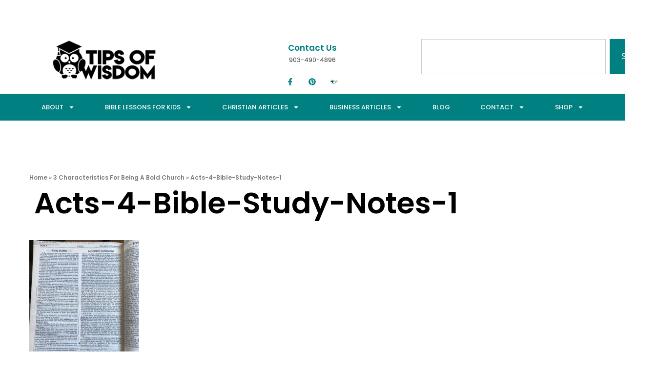

--- FILE ---
content_type: text/css
request_url: https://tipsofwisdom.com/wp-content/uploads/elementor/css/post-10731.css?ver=1755256537
body_size: 1043
content:
.elementor-10731 .elementor-element.elementor-element-ec95c26{--spacer-size:50px;}.elementor-widget-theme-site-logo .widget-image-caption{color:var( --e-global-color-text );font-family:var( --e-global-typography-text-font-family ), Sans-serif;font-size:var( --e-global-typography-text-font-size );font-weight:var( --e-global-typography-text-font-weight );text-transform:var( --e-global-typography-text-text-transform );font-style:var( --e-global-typography-text-font-style );text-decoration:var( --e-global-typography-text-text-decoration );line-height:var( --e-global-typography-text-line-height );letter-spacing:var( --e-global-typography-text-letter-spacing );}.elementor-10731 .elementor-element.elementor-element-7e8e725 img{width:218px;}.elementor-widget-icon-box.elementor-view-stacked .elementor-icon{background-color:var( --e-global-color-primary );}.elementor-widget-icon-box.elementor-view-framed .elementor-icon, .elementor-widget-icon-box.elementor-view-default .elementor-icon{fill:var( --e-global-color-primary );color:var( --e-global-color-primary );border-color:var( --e-global-color-primary );}.elementor-widget-icon-box .elementor-icon-box-title, .elementor-widget-icon-box .elementor-icon-box-title a{font-family:var( --e-global-typography-primary-font-family ), Sans-serif;font-size:var( --e-global-typography-primary-font-size );font-weight:var( --e-global-typography-primary-font-weight );text-transform:var( --e-global-typography-primary-text-transform );font-style:var( --e-global-typography-primary-font-style );text-decoration:var( --e-global-typography-primary-text-decoration );line-height:var( --e-global-typography-primary-line-height );letter-spacing:var( --e-global-typography-primary-letter-spacing );word-spacing:var( --e-global-typography-primary-word-spacing );}.elementor-widget-icon-box .elementor-icon-box-title{color:var( --e-global-color-primary );}.elementor-widget-icon-box:has(:hover) .elementor-icon-box-title,
					 .elementor-widget-icon-box:has(:focus) .elementor-icon-box-title{color:var( --e-global-color-primary );}.elementor-widget-icon-box .elementor-icon-box-description{font-family:var( --e-global-typography-text-font-family ), Sans-serif;font-size:var( --e-global-typography-text-font-size );font-weight:var( --e-global-typography-text-font-weight );text-transform:var( --e-global-typography-text-text-transform );font-style:var( --e-global-typography-text-font-style );text-decoration:var( --e-global-typography-text-text-decoration );line-height:var( --e-global-typography-text-line-height );letter-spacing:var( --e-global-typography-text-letter-spacing );color:var( --e-global-color-text );}.elementor-10731 .elementor-element.elementor-element-6b90f9d .elementor-icon-box-wrapper{text-align:center;}.elementor-10731 .elementor-element.elementor-element-6b90f9d .elementor-icon-box-title{margin-block-end:5px;color:var( --e-global-color-accent );}.elementor-10731 .elementor-element.elementor-element-6b90f9d .elementor-icon-box-title, .elementor-10731 .elementor-element.elementor-element-6b90f9d .elementor-icon-box-title a{font-size:17px;}.elementor-10731 .elementor-element.elementor-element-6b90f9d .elementor-icon-box-description{font-size:13px;font-weight:400;}.elementor-10731 .elementor-element.elementor-element-3f15e3c8{--grid-template-columns:repeat(0, auto);--icon-size:15px;--grid-column-gap:11px;--grid-row-gap:0px;}.elementor-10731 .elementor-element.elementor-element-3f15e3c8 .elementor-widget-container{text-align:center;}.elementor-10731 .elementor-element.elementor-element-3f15e3c8 > .elementor-widget-container{padding:20px 0px 0px 0px;}.elementor-10731 .elementor-element.elementor-element-3f15e3c8 .elementor-social-icon{background-color:var( --e-global-color-d6cea4e );}.elementor-10731 .elementor-element.elementor-element-3f15e3c8 .elementor-social-icon i{color:var( --e-global-color-accent );}.elementor-10731 .elementor-element.elementor-element-3f15e3c8 .elementor-social-icon svg{fill:var( --e-global-color-accent );}.elementor-widget-search{--e-search-input-color:var( --e-global-color-text );}.elementor-widget-search.e-focus{--e-search-input-color:var( --e-global-color-text );}.elementor-widget-search .elementor-pagination{font-family:var( --e-global-typography-primary-font-family ), Sans-serif;font-size:var( --e-global-typography-primary-font-size );font-weight:var( --e-global-typography-primary-font-weight );text-transform:var( --e-global-typography-primary-text-transform );font-style:var( --e-global-typography-primary-font-style );text-decoration:var( --e-global-typography-primary-text-decoration );line-height:var( --e-global-typography-primary-line-height );letter-spacing:var( --e-global-typography-primary-letter-spacing );word-spacing:var( --e-global-typography-primary-word-spacing );}.elementor-10731 .elementor-element.elementor-element-3960cc6 .e-search-submit{background-color:var( --e-global-color-accent );}.elementor-10731 .elementor-element.elementor-element-9252187:not(.elementor-motion-effects-element-type-background), .elementor-10731 .elementor-element.elementor-element-9252187 > .elementor-motion-effects-container > .elementor-motion-effects-layer{background-color:var( --e-global-color-accent );}.elementor-10731 .elementor-element.elementor-element-9252187{transition:background 0.3s, border 0.3s, border-radius 0.3s, box-shadow 0.3s;}.elementor-10731 .elementor-element.elementor-element-9252187 > .elementor-background-overlay{transition:background 0.3s, border-radius 0.3s, opacity 0.3s;}.elementor-widget-nav-menu .elementor-nav-menu .elementor-item{font-family:var( --e-global-typography-primary-font-family ), Sans-serif;font-size:var( --e-global-typography-primary-font-size );font-weight:var( --e-global-typography-primary-font-weight );text-transform:var( --e-global-typography-primary-text-transform );font-style:var( --e-global-typography-primary-font-style );text-decoration:var( --e-global-typography-primary-text-decoration );line-height:var( --e-global-typography-primary-line-height );letter-spacing:var( --e-global-typography-primary-letter-spacing );word-spacing:var( --e-global-typography-primary-word-spacing );}.elementor-widget-nav-menu .elementor-nav-menu--main .elementor-item{color:var( --e-global-color-text );fill:var( --e-global-color-text );}.elementor-widget-nav-menu .elementor-nav-menu--main .elementor-item:hover,
					.elementor-widget-nav-menu .elementor-nav-menu--main .elementor-item.elementor-item-active,
					.elementor-widget-nav-menu .elementor-nav-menu--main .elementor-item.highlighted,
					.elementor-widget-nav-menu .elementor-nav-menu--main .elementor-item:focus{color:var( --e-global-color-accent );fill:var( --e-global-color-accent );}.elementor-widget-nav-menu .elementor-nav-menu--main:not(.e--pointer-framed) .elementor-item:before,
					.elementor-widget-nav-menu .elementor-nav-menu--main:not(.e--pointer-framed) .elementor-item:after{background-color:var( --e-global-color-accent );}.elementor-widget-nav-menu .e--pointer-framed .elementor-item:before,
					.elementor-widget-nav-menu .e--pointer-framed .elementor-item:after{border-color:var( --e-global-color-accent );}.elementor-widget-nav-menu{--e-nav-menu-divider-color:var( --e-global-color-text );}.elementor-widget-nav-menu .elementor-nav-menu--dropdown .elementor-item, .elementor-widget-nav-menu .elementor-nav-menu--dropdown  .elementor-sub-item{font-family:var( --e-global-typography-accent-font-family ), Sans-serif;font-size:var( --e-global-typography-accent-font-size );font-weight:var( --e-global-typography-accent-font-weight );text-transform:var( --e-global-typography-accent-text-transform );font-style:var( --e-global-typography-accent-font-style );text-decoration:var( --e-global-typography-accent-text-decoration );letter-spacing:var( --e-global-typography-accent-letter-spacing );}.elementor-10731 .elementor-element.elementor-element-d847418 .elementor-menu-toggle{margin-right:auto;}.elementor-10731 .elementor-element.elementor-element-d847418 .elementor-nav-menu .elementor-item{font-size:13px;font-weight:500;text-transform:uppercase;}.elementor-10731 .elementor-element.elementor-element-d847418 .elementor-nav-menu--main .elementor-item{color:#ffffff;fill:#ffffff;padding-left:31px;padding-right:31px;padding-top:10px;padding-bottom:10px;}.elementor-10731 .elementor-element.elementor-element-d847418 .elementor-nav-menu--main .elementor-item:hover,
					.elementor-10731 .elementor-element.elementor-element-d847418 .elementor-nav-menu--main .elementor-item.elementor-item-active,
					.elementor-10731 .elementor-element.elementor-element-d847418 .elementor-nav-menu--main .elementor-item.highlighted,
					.elementor-10731 .elementor-element.elementor-element-d847418 .elementor-nav-menu--main .elementor-item:focus{color:#ffffff;}.elementor-10731 .elementor-element.elementor-element-d847418 .elementor-nav-menu--main:not(.e--pointer-framed) .elementor-item:before,
					.elementor-10731 .elementor-element.elementor-element-d847418 .elementor-nav-menu--main:not(.e--pointer-framed) .elementor-item:after{background-color:#079696;}.elementor-10731 .elementor-element.elementor-element-d847418 .e--pointer-framed .elementor-item:before,
					.elementor-10731 .elementor-element.elementor-element-d847418 .e--pointer-framed .elementor-item:after{border-color:#079696;}.elementor-10731 .elementor-element.elementor-element-d847418 .elementor-nav-menu--dropdown a, .elementor-10731 .elementor-element.elementor-element-d847418 .elementor-menu-toggle{color:var( --e-global-color-c696dce );fill:var( --e-global-color-c696dce );}.elementor-10731 .elementor-element.elementor-element-d847418 .elementor-nav-menu--dropdown{background-color:var( --e-global-color-accent );}.elementor-10731 .elementor-element.elementor-element-d847418 div.elementor-menu-toggle{color:#ffffff;}.elementor-10731 .elementor-element.elementor-element-d847418 div.elementor-menu-toggle svg{fill:#ffffff;}.elementor-theme-builder-content-area{height:400px;}.elementor-location-header:before, .elementor-location-footer:before{content:"";display:table;clear:both;}@media(max-width:1024px){.elementor-widget-theme-site-logo .widget-image-caption{font-size:var( --e-global-typography-text-font-size );line-height:var( --e-global-typography-text-line-height );letter-spacing:var( --e-global-typography-text-letter-spacing );}.elementor-widget-icon-box .elementor-icon-box-title, .elementor-widget-icon-box .elementor-icon-box-title a{font-size:var( --e-global-typography-primary-font-size );line-height:var( --e-global-typography-primary-line-height );letter-spacing:var( --e-global-typography-primary-letter-spacing );word-spacing:var( --e-global-typography-primary-word-spacing );}.elementor-widget-icon-box .elementor-icon-box-description{font-size:var( --e-global-typography-text-font-size );line-height:var( --e-global-typography-text-line-height );letter-spacing:var( --e-global-typography-text-letter-spacing );}.elementor-10731 .elementor-element.elementor-element-6b90f9d .elementor-icon-box-title, .elementor-10731 .elementor-element.elementor-element-6b90f9d .elementor-icon-box-title a{font-size:13px;}.elementor-10731 .elementor-element.elementor-element-6b90f9d .elementor-icon-box-description{font-size:10px;}.elementor-widget-search .elementor-pagination{font-size:var( --e-global-typography-primary-font-size );line-height:var( --e-global-typography-primary-line-height );letter-spacing:var( --e-global-typography-primary-letter-spacing );word-spacing:var( --e-global-typography-primary-word-spacing );}.elementor-widget-nav-menu .elementor-nav-menu .elementor-item{font-size:var( --e-global-typography-primary-font-size );line-height:var( --e-global-typography-primary-line-height );letter-spacing:var( --e-global-typography-primary-letter-spacing );word-spacing:var( --e-global-typography-primary-word-spacing );}.elementor-widget-nav-menu .elementor-nav-menu--dropdown .elementor-item, .elementor-widget-nav-menu .elementor-nav-menu--dropdown  .elementor-sub-item{font-size:var( --e-global-typography-accent-font-size );letter-spacing:var( --e-global-typography-accent-letter-spacing );}.elementor-10731 .elementor-element.elementor-element-d847418 .elementor-nav-menu--main > .elementor-nav-menu > li > .elementor-nav-menu--dropdown, .elementor-10731 .elementor-element.elementor-element-d847418 .elementor-nav-menu__container.elementor-nav-menu--dropdown{margin-top:13px !important;}}@media(max-width:767px){.elementor-widget-theme-site-logo .widget-image-caption{font-size:var( --e-global-typography-text-font-size );line-height:var( --e-global-typography-text-line-height );letter-spacing:var( --e-global-typography-text-letter-spacing );}.elementor-10731 .elementor-element.elementor-element-7e8e725{text-align:center;}.elementor-10731 .elementor-element.elementor-element-7e8e725 img{width:80px;}.elementor-widget-icon-box .elementor-icon-box-title, .elementor-widget-icon-box .elementor-icon-box-title a{font-size:var( --e-global-typography-primary-font-size );line-height:var( --e-global-typography-primary-line-height );letter-spacing:var( --e-global-typography-primary-letter-spacing );word-spacing:var( --e-global-typography-primary-word-spacing );}.elementor-widget-icon-box .elementor-icon-box-description{font-size:var( --e-global-typography-text-font-size );line-height:var( --e-global-typography-text-line-height );letter-spacing:var( --e-global-typography-text-letter-spacing );}.elementor-widget-search .elementor-pagination{font-size:var( --e-global-typography-primary-font-size );line-height:var( --e-global-typography-primary-line-height );letter-spacing:var( --e-global-typography-primary-letter-spacing );word-spacing:var( --e-global-typography-primary-word-spacing );}.elementor-widget-nav-menu .elementor-nav-menu .elementor-item{font-size:var( --e-global-typography-primary-font-size );line-height:var( --e-global-typography-primary-line-height );letter-spacing:var( --e-global-typography-primary-letter-spacing );word-spacing:var( --e-global-typography-primary-word-spacing );}.elementor-widget-nav-menu .elementor-nav-menu--dropdown .elementor-item, .elementor-widget-nav-menu .elementor-nav-menu--dropdown  .elementor-sub-item{font-size:var( --e-global-typography-accent-font-size );letter-spacing:var( --e-global-typography-accent-letter-spacing );}}

--- FILE ---
content_type: text/css
request_url: https://tipsofwisdom.com/wp-content/uploads/elementor/css/post-10757.css?ver=1755256537
body_size: 1317
content:
.elementor-10757 .elementor-element.elementor-element-510866a3 > .elementor-container > .elementor-column > .elementor-widget-wrap{align-content:center;align-items:center;}.elementor-10757 .elementor-element.elementor-element-510866a3:not(.elementor-motion-effects-element-type-background), .elementor-10757 .elementor-element.elementor-element-510866a3 > .elementor-motion-effects-container > .elementor-motion-effects-layer{background-color:var( --e-global-color-d6cea4e );}.elementor-10757 .elementor-element.elementor-element-510866a3{border-style:solid;border-width:10px 0px 0px 0px;border-color:var( --e-global-color-accent );transition:background 0.3s, border 0.3s, border-radius 0.3s, box-shadow 0.3s;padding:20px 0px 20px 0px;}.elementor-10757 .elementor-element.elementor-element-510866a3 > .elementor-background-overlay{transition:background 0.3s, border-radius 0.3s, opacity 0.3s;}.elementor-widget-theme-site-logo .widget-image-caption{color:var( --e-global-color-text );font-family:var( --e-global-typography-text-font-family ), Sans-serif;font-size:var( --e-global-typography-text-font-size );font-weight:var( --e-global-typography-text-font-weight );text-transform:var( --e-global-typography-text-text-transform );font-style:var( --e-global-typography-text-font-style );text-decoration:var( --e-global-typography-text-text-decoration );line-height:var( --e-global-typography-text-line-height );letter-spacing:var( --e-global-typography-text-letter-spacing );}.elementor-10757 .elementor-element.elementor-element-78f56bc2{text-align:left;}.elementor-10757 .elementor-element.elementor-element-78f56bc2 img{width:218px;}.elementor-widget-button .elementor-button{background-color:var( --e-global-color-accent );font-family:var( --e-global-typography-accent-font-family ), Sans-serif;font-size:var( --e-global-typography-accent-font-size );font-weight:var( --e-global-typography-accent-font-weight );text-transform:var( --e-global-typography-accent-text-transform );font-style:var( --e-global-typography-accent-font-style );text-decoration:var( --e-global-typography-accent-text-decoration );line-height:var( --e-global-typography-accent-line-height );letter-spacing:var( --e-global-typography-accent-letter-spacing );}.elementor-10757 .elementor-element.elementor-element-342a24d > .elementor-widget-container{padding:20px 0px 0px 0px;}.elementor-10757 .elementor-element.elementor-element-102d8a5b > .elementor-element-populated{padding:0px 0px 0px 030px;}.elementor-widget-heading .elementor-heading-title{font-family:var( --e-global-typography-primary-font-family ), Sans-serif;font-size:var( --e-global-typography-primary-font-size );font-weight:var( --e-global-typography-primary-font-weight );text-transform:var( --e-global-typography-primary-text-transform );font-style:var( --e-global-typography-primary-font-style );text-decoration:var( --e-global-typography-primary-text-decoration );line-height:var( --e-global-typography-primary-line-height );letter-spacing:var( --e-global-typography-primary-letter-spacing );word-spacing:var( --e-global-typography-primary-word-spacing );color:var( --e-global-color-primary );}.elementor-10757 .elementor-element.elementor-element-3a9b290d .elementor-heading-title{font-size:15px;font-weight:600;text-transform:uppercase;color:var( --e-global-color-accent );}.elementor-widget-icon-list .elementor-icon-list-item:not(:last-child):after{border-color:var( --e-global-color-text );}.elementor-widget-icon-list .elementor-icon-list-icon i{color:var( --e-global-color-primary );}.elementor-widget-icon-list .elementor-icon-list-icon svg{fill:var( --e-global-color-primary );}.elementor-widget-icon-list .elementor-icon-list-item > .elementor-icon-list-text, .elementor-widget-icon-list .elementor-icon-list-item > a{font-family:var( --e-global-typography-text-font-family ), Sans-serif;font-size:var( --e-global-typography-text-font-size );font-weight:var( --e-global-typography-text-font-weight );text-transform:var( --e-global-typography-text-text-transform );font-style:var( --e-global-typography-text-font-style );text-decoration:var( --e-global-typography-text-text-decoration );line-height:var( --e-global-typography-text-line-height );letter-spacing:var( --e-global-typography-text-letter-spacing );}.elementor-widget-icon-list .elementor-icon-list-text{color:var( --e-global-color-secondary );}.elementor-10757 .elementor-element.elementor-element-2f3c9c03 > .elementor-widget-container{padding:10px 0px 0px 0px;}.elementor-10757 .elementor-element.elementor-element-2f3c9c03 .elementor-icon-list-items:not(.elementor-inline-items) .elementor-icon-list-item:not(:last-child){padding-block-end:calc(5px/2);}.elementor-10757 .elementor-element.elementor-element-2f3c9c03 .elementor-icon-list-items:not(.elementor-inline-items) .elementor-icon-list-item:not(:first-child){margin-block-start:calc(5px/2);}.elementor-10757 .elementor-element.elementor-element-2f3c9c03 .elementor-icon-list-items.elementor-inline-items .elementor-icon-list-item{margin-inline:calc(5px/2);}.elementor-10757 .elementor-element.elementor-element-2f3c9c03 .elementor-icon-list-items.elementor-inline-items{margin-inline:calc(-5px/2);}.elementor-10757 .elementor-element.elementor-element-2f3c9c03 .elementor-icon-list-items.elementor-inline-items .elementor-icon-list-item:after{inset-inline-end:calc(-5px/2);}.elementor-10757 .elementor-element.elementor-element-2f3c9c03 .elementor-icon-list-icon i{transition:color 0.3s;}.elementor-10757 .elementor-element.elementor-element-2f3c9c03 .elementor-icon-list-icon svg{transition:fill 0.3s;}.elementor-10757 .elementor-element.elementor-element-2f3c9c03{--e-icon-list-icon-size:6px;--icon-vertical-offset:0px;}.elementor-10757 .elementor-element.elementor-element-2f3c9c03 .elementor-icon-list-icon{padding-inline-end:0px;}.elementor-10757 .elementor-element.elementor-element-2f3c9c03 .elementor-icon-list-item > .elementor-icon-list-text, .elementor-10757 .elementor-element.elementor-element-2f3c9c03 .elementor-icon-list-item > a{font-size:14px;font-weight:300;}.elementor-10757 .elementor-element.elementor-element-2f3c9c03 .elementor-icon-list-text{color:var( --e-global-color-text );transition:color 0.3s;}.elementor-10757 .elementor-element.elementor-element-9d2ef02 > .elementor-element-populated{padding:0px 0px 0px 030px;}.elementor-10757 .elementor-element.elementor-element-9eb0959 .elementor-heading-title{font-size:15px;font-weight:600;text-transform:uppercase;color:var( --e-global-color-accent );}.elementor-10757 .elementor-element.elementor-element-24b392e7 .elementor-icon-list-items:not(.elementor-inline-items) .elementor-icon-list-item:not(:last-child){padding-block-end:calc(5px/2);}.elementor-10757 .elementor-element.elementor-element-24b392e7 .elementor-icon-list-items:not(.elementor-inline-items) .elementor-icon-list-item:not(:first-child){margin-block-start:calc(5px/2);}.elementor-10757 .elementor-element.elementor-element-24b392e7 .elementor-icon-list-items.elementor-inline-items .elementor-icon-list-item{margin-inline:calc(5px/2);}.elementor-10757 .elementor-element.elementor-element-24b392e7 .elementor-icon-list-items.elementor-inline-items{margin-inline:calc(-5px/2);}.elementor-10757 .elementor-element.elementor-element-24b392e7 .elementor-icon-list-items.elementor-inline-items .elementor-icon-list-item:after{inset-inline-end:calc(-5px/2);}.elementor-10757 .elementor-element.elementor-element-24b392e7 .elementor-icon-list-icon i{transition:color 0.3s;}.elementor-10757 .elementor-element.elementor-element-24b392e7 .elementor-icon-list-icon svg{transition:fill 0.3s;}.elementor-10757 .elementor-element.elementor-element-24b392e7{--e-icon-list-icon-size:6px;--icon-vertical-offset:0px;}.elementor-10757 .elementor-element.elementor-element-24b392e7 .elementor-icon-list-icon{padding-inline-end:0px;}.elementor-10757 .elementor-element.elementor-element-24b392e7 .elementor-icon-list-item > .elementor-icon-list-text, .elementor-10757 .elementor-element.elementor-element-24b392e7 .elementor-icon-list-item > a{font-size:14px;font-weight:300;}.elementor-10757 .elementor-element.elementor-element-24b392e7 .elementor-icon-list-text{color:var( --e-global-color-text );transition:color 0.3s;}.elementor-10757 .elementor-element.elementor-element-2503fa9 > .elementor-element-populated{padding:0px 0px 0px 030px;}.elementor-10757 .elementor-element.elementor-element-090790a .elementor-heading-title{font-size:15px;font-weight:600;text-transform:uppercase;color:var( --e-global-color-accent );}.elementor-10757 .elementor-element.elementor-element-24225f90 > .elementor-widget-container{padding:10px 0px 0px 0px;}.elementor-10757 .elementor-element.elementor-element-24225f90 .elementor-icon-list-items:not(.elementor-inline-items) .elementor-icon-list-item:not(:last-child){padding-block-end:calc(5px/2);}.elementor-10757 .elementor-element.elementor-element-24225f90 .elementor-icon-list-items:not(.elementor-inline-items) .elementor-icon-list-item:not(:first-child){margin-block-start:calc(5px/2);}.elementor-10757 .elementor-element.elementor-element-24225f90 .elementor-icon-list-items.elementor-inline-items .elementor-icon-list-item{margin-inline:calc(5px/2);}.elementor-10757 .elementor-element.elementor-element-24225f90 .elementor-icon-list-items.elementor-inline-items{margin-inline:calc(-5px/2);}.elementor-10757 .elementor-element.elementor-element-24225f90 .elementor-icon-list-items.elementor-inline-items .elementor-icon-list-item:after{inset-inline-end:calc(-5px/2);}.elementor-10757 .elementor-element.elementor-element-24225f90 .elementor-icon-list-icon i{transition:color 0.3s;}.elementor-10757 .elementor-element.elementor-element-24225f90 .elementor-icon-list-icon svg{transition:fill 0.3s;}.elementor-10757 .elementor-element.elementor-element-24225f90{--e-icon-list-icon-size:6px;--icon-vertical-offset:0px;}.elementor-10757 .elementor-element.elementor-element-24225f90 .elementor-icon-list-icon{padding-inline-end:0px;}.elementor-10757 .elementor-element.elementor-element-24225f90 .elementor-icon-list-item > .elementor-icon-list-text, .elementor-10757 .elementor-element.elementor-element-24225f90 .elementor-icon-list-item > a{font-size:14px;font-weight:300;}.elementor-10757 .elementor-element.elementor-element-24225f90 .elementor-icon-list-text{color:var( --e-global-color-text );transition:color 0.3s;}.elementor-10757 .elementor-element.elementor-element-324abe21 > .elementor-element-populated{padding:0px 0px 0px 030px;}.elementor-10757 .elementor-element.elementor-element-f665c7e .elementor-heading-title{font-size:15px;font-weight:600;text-transform:uppercase;color:var( --e-global-color-accent );}.elementor-10757 .elementor-element.elementor-element-e6a4571 > .elementor-widget-container{padding:10px 0px 0px 0px;}.elementor-10757 .elementor-element.elementor-element-e6a4571 .elementor-icon-list-items:not(.elementor-inline-items) .elementor-icon-list-item:not(:last-child){padding-block-end:calc(5px/2);}.elementor-10757 .elementor-element.elementor-element-e6a4571 .elementor-icon-list-items:not(.elementor-inline-items) .elementor-icon-list-item:not(:first-child){margin-block-start:calc(5px/2);}.elementor-10757 .elementor-element.elementor-element-e6a4571 .elementor-icon-list-items.elementor-inline-items .elementor-icon-list-item{margin-inline:calc(5px/2);}.elementor-10757 .elementor-element.elementor-element-e6a4571 .elementor-icon-list-items.elementor-inline-items{margin-inline:calc(-5px/2);}.elementor-10757 .elementor-element.elementor-element-e6a4571 .elementor-icon-list-items.elementor-inline-items .elementor-icon-list-item:after{inset-inline-end:calc(-5px/2);}.elementor-10757 .elementor-element.elementor-element-e6a4571 .elementor-icon-list-icon i{transition:color 0.3s;}.elementor-10757 .elementor-element.elementor-element-e6a4571 .elementor-icon-list-icon svg{transition:fill 0.3s;}.elementor-10757 .elementor-element.elementor-element-e6a4571{--e-icon-list-icon-size:6px;--icon-vertical-offset:0px;}.elementor-10757 .elementor-element.elementor-element-e6a4571 .elementor-icon-list-icon{padding-inline-end:0px;}.elementor-10757 .elementor-element.elementor-element-e6a4571 .elementor-icon-list-item > .elementor-icon-list-text, .elementor-10757 .elementor-element.elementor-element-e6a4571 .elementor-icon-list-item > a{font-size:14px;font-weight:300;}.elementor-10757 .elementor-element.elementor-element-e6a4571 .elementor-icon-list-text{color:var( --e-global-color-text );transition:color 0.3s;}.elementor-10757 .elementor-element.elementor-element-384251e:not(.elementor-motion-effects-element-type-background), .elementor-10757 .elementor-element.elementor-element-384251e > .elementor-motion-effects-container > .elementor-motion-effects-layer{background-color:var( --e-global-color-accent );}.elementor-10757 .elementor-element.elementor-element-384251e{transition:background 0.3s, border 0.3s, border-radius 0.3s, box-shadow 0.3s;}.elementor-10757 .elementor-element.elementor-element-384251e > .elementor-background-overlay{transition:background 0.3s, border-radius 0.3s, opacity 0.3s;}.elementor-widget-text-editor{font-family:var( --e-global-typography-text-font-family ), Sans-serif;font-size:var( --e-global-typography-text-font-size );font-weight:var( --e-global-typography-text-font-weight );text-transform:var( --e-global-typography-text-text-transform );font-style:var( --e-global-typography-text-font-style );text-decoration:var( --e-global-typography-text-text-decoration );line-height:var( --e-global-typography-text-line-height );letter-spacing:var( --e-global-typography-text-letter-spacing );color:var( --e-global-color-text );}.elementor-widget-text-editor.elementor-drop-cap-view-stacked .elementor-drop-cap{background-color:var( --e-global-color-primary );}.elementor-widget-text-editor.elementor-drop-cap-view-framed .elementor-drop-cap, .elementor-widget-text-editor.elementor-drop-cap-view-default .elementor-drop-cap{color:var( --e-global-color-primary );border-color:var( --e-global-color-primary );}.elementor-10757 .elementor-element.elementor-element-4a89f25 > .elementor-widget-container{padding:30px 30px 30px 30px;}.elementor-10757 .elementor-element.elementor-element-4a89f25{font-family:"Poppins", Sans-serif;font-size:16px;font-weight:300;text-transform:none;font-style:normal;text-decoration:none;line-height:1.5em;letter-spacing:0px;color:var( --e-global-color-d6cea4e );}.elementor-10757 .elementor-element.elementor-element-87e36d7:not(.elementor-motion-effects-element-type-background), .elementor-10757 .elementor-element.elementor-element-87e36d7 > .elementor-motion-effects-container > .elementor-motion-effects-layer{background-color:var( --e-global-color-secondary );}.elementor-10757 .elementor-element.elementor-element-87e36d7{transition:background 0.3s, border 0.3s, border-radius 0.3s, box-shadow 0.3s;}.elementor-10757 .elementor-element.elementor-element-87e36d7 > .elementor-background-overlay{transition:background 0.3s, border-radius 0.3s, opacity 0.3s;}.elementor-10757 .elementor-element.elementor-element-bb12db8 > .elementor-widget-container{padding:30px 30px 30px 30px;}.elementor-10757 .elementor-element.elementor-element-bb12db8{font-family:"Poppins", Sans-serif;font-size:16px;font-weight:300;text-transform:none;font-style:normal;text-decoration:none;line-height:1.5em;letter-spacing:0px;color:var( --e-global-color-d6cea4e );}.elementor-theme-builder-content-area{height:400px;}.elementor-location-header:before, .elementor-location-footer:before{content:"";display:table;clear:both;}@media(max-width:1024px) and (min-width:768px){.elementor-10757 .elementor-element.elementor-element-28ce4b05{width:33%;}.elementor-10757 .elementor-element.elementor-element-102d8a5b{width:33%;}.elementor-10757 .elementor-element.elementor-element-9d2ef02{width:33%;}.elementor-10757 .elementor-element.elementor-element-2503fa9{width:33%;}.elementor-10757 .elementor-element.elementor-element-324abe21{width:33%;}}@media(max-width:1024px){.elementor-10757 .elementor-element.elementor-element-510866a3{padding:50px 20px 20px 20px;}.elementor-widget-theme-site-logo .widget-image-caption{font-size:var( --e-global-typography-text-font-size );line-height:var( --e-global-typography-text-line-height );letter-spacing:var( --e-global-typography-text-letter-spacing );}.elementor-widget-button .elementor-button{font-size:var( --e-global-typography-accent-font-size );line-height:var( --e-global-typography-accent-line-height );letter-spacing:var( --e-global-typography-accent-letter-spacing );}.elementor-widget-heading .elementor-heading-title{font-size:var( --e-global-typography-primary-font-size );line-height:var( --e-global-typography-primary-line-height );letter-spacing:var( --e-global-typography-primary-letter-spacing );word-spacing:var( --e-global-typography-primary-word-spacing );}.elementor-widget-icon-list .elementor-icon-list-item > .elementor-icon-list-text, .elementor-widget-icon-list .elementor-icon-list-item > a{font-size:var( --e-global-typography-text-font-size );line-height:var( --e-global-typography-text-line-height );letter-spacing:var( --e-global-typography-text-letter-spacing );}.elementor-10757 .elementor-element.elementor-element-2f3c9c03 .elementor-icon-list-item > .elementor-icon-list-text, .elementor-10757 .elementor-element.elementor-element-2f3c9c03 .elementor-icon-list-item > a{font-size:13px;}.elementor-10757 .elementor-element.elementor-element-24b392e7 .elementor-icon-list-item > .elementor-icon-list-text, .elementor-10757 .elementor-element.elementor-element-24b392e7 .elementor-icon-list-item > a{font-size:13px;}.elementor-10757 .elementor-element.elementor-element-24225f90 .elementor-icon-list-item > .elementor-icon-list-text, .elementor-10757 .elementor-element.elementor-element-24225f90 .elementor-icon-list-item > a{font-size:13px;}.elementor-10757 .elementor-element.elementor-element-e6a4571 .elementor-icon-list-item > .elementor-icon-list-text, .elementor-10757 .elementor-element.elementor-element-e6a4571 .elementor-icon-list-item > a{font-size:13px;}.elementor-widget-text-editor{font-size:var( --e-global-typography-text-font-size );line-height:var( --e-global-typography-text-line-height );letter-spacing:var( --e-global-typography-text-letter-spacing );}.elementor-10757 .elementor-element.elementor-element-4a89f25{font-size:14px;}.elementor-10757 .elementor-element.elementor-element-bb12db8{font-size:14px;}}@media(max-width:767px){.elementor-10757 .elementor-element.elementor-element-510866a3{padding:40px 15px 20px 15px;}.elementor-10757 .elementor-element.elementor-element-4507f636 > .elementor-element-populated{padding:0px 0px 0px 0px;}.elementor-10757 .elementor-element.elementor-element-28ce4b05{width:33%;}.elementor-widget-theme-site-logo .widget-image-caption{font-size:var( --e-global-typography-text-font-size );line-height:var( --e-global-typography-text-line-height );letter-spacing:var( --e-global-typography-text-letter-spacing );}.elementor-10757 .elementor-element.elementor-element-78f56bc2 img{width:70px;}.elementor-widget-button .elementor-button{font-size:var( --e-global-typography-accent-font-size );line-height:var( --e-global-typography-accent-line-height );letter-spacing:var( --e-global-typography-accent-letter-spacing );}.elementor-10757 .elementor-element.elementor-element-102d8a5b{width:33%;}.elementor-widget-heading .elementor-heading-title{font-size:var( --e-global-typography-primary-font-size );line-height:var( --e-global-typography-primary-line-height );letter-spacing:var( --e-global-typography-primary-letter-spacing );word-spacing:var( --e-global-typography-primary-word-spacing );}.elementor-widget-icon-list .elementor-icon-list-item > .elementor-icon-list-text, .elementor-widget-icon-list .elementor-icon-list-item > a{font-size:var( --e-global-typography-text-font-size );line-height:var( --e-global-typography-text-line-height );letter-spacing:var( --e-global-typography-text-letter-spacing );}.elementor-10757 .elementor-element.elementor-element-9d2ef02{width:33%;}.elementor-10757 .elementor-element.elementor-element-2503fa9{width:33%;}.elementor-10757 .elementor-element.elementor-element-324abe21{width:33%;}.elementor-widget-text-editor{font-size:var( --e-global-typography-text-font-size );line-height:var( --e-global-typography-text-line-height );letter-spacing:var( --e-global-typography-text-letter-spacing );}}

--- FILE ---
content_type: text/css
request_url: https://tipsofwisdom.com/wp-content/uploads/elementor/css/post-10886.css?ver=1755256547
body_size: 1218
content:
.elementor-10886 .elementor-element.elementor-element-64472ae3{margin-top:50px;margin-bottom:50px;}.elementor-10886 .elementor-element.elementor-element-4b03371f:not(.elementor-motion-effects-element-type-background) > .elementor-widget-wrap, .elementor-10886 .elementor-element.elementor-element-4b03371f > .elementor-widget-wrap > .elementor-motion-effects-container > .elementor-motion-effects-layer{background-color:#ffffff;}.elementor-10886 .elementor-element.elementor-element-4b03371f > .elementor-element-populated{transition:background 0.3s, border 0.3s, border-radius 0.3s, box-shadow 0.3s;padding:60px 60px 60px 60px;}.elementor-10886 .elementor-element.elementor-element-4b03371f > .elementor-element-populated > .elementor-background-overlay{transition:background 0.3s, border-radius 0.3s, opacity 0.3s;}.elementor-widget-breadcrumbs{font-family:var( --e-global-typography-secondary-font-family ), Sans-serif;font-size:var( --e-global-typography-secondary-font-size );font-weight:var( --e-global-typography-secondary-font-weight );text-transform:var( --e-global-typography-secondary-text-transform );font-style:var( --e-global-typography-secondary-font-style );text-decoration:var( --e-global-typography-secondary-text-decoration );line-height:var( --e-global-typography-secondary-line-height );letter-spacing:var( --e-global-typography-secondary-letter-spacing );}.elementor-10886 .elementor-element.elementor-element-2a6a3280{font-size:12px;color:#7a7a7a;}.elementor-10886 .elementor-element.elementor-element-2a6a3280 a{color:#7a7a7a;}.elementor-10886 .elementor-element.elementor-element-2a6a3280 a:hover{color:#000000;}.elementor-widget-theme-post-title .elementor-heading-title{font-family:var( --e-global-typography-primary-font-family ), Sans-serif;font-size:var( --e-global-typography-primary-font-size );font-weight:var( --e-global-typography-primary-font-weight );text-transform:var( --e-global-typography-primary-text-transform );font-style:var( --e-global-typography-primary-font-style );text-decoration:var( --e-global-typography-primary-text-decoration );line-height:var( --e-global-typography-primary-line-height );letter-spacing:var( --e-global-typography-primary-letter-spacing );word-spacing:var( --e-global-typography-primary-word-spacing );color:var( --e-global-color-primary );}.elementor-10886 .elementor-element.elementor-element-214e9387 > .elementor-widget-container{margin:0px 0px 30px 0px;}.elementor-10886 .elementor-element.elementor-element-214e9387 .elementor-heading-title{font-size:60px;font-weight:600;color:#000000;}.elementor-widget-post-info .elementor-icon-list-item:not(:last-child):after{border-color:var( --e-global-color-text );}.elementor-widget-post-info .elementor-icon-list-icon i{color:var( --e-global-color-primary );}.elementor-widget-post-info .elementor-icon-list-icon svg{fill:var( --e-global-color-primary );}.elementor-widget-post-info .elementor-icon-list-text, .elementor-widget-post-info .elementor-icon-list-text a{color:var( --e-global-color-secondary );}.elementor-widget-post-info .elementor-icon-list-item{font-family:var( --e-global-typography-text-font-family ), Sans-serif;font-size:var( --e-global-typography-text-font-size );font-weight:var( --e-global-typography-text-font-weight );text-transform:var( --e-global-typography-text-text-transform );font-style:var( --e-global-typography-text-font-style );text-decoration:var( --e-global-typography-text-text-decoration );line-height:var( --e-global-typography-text-line-height );letter-spacing:var( --e-global-typography-text-letter-spacing );}.elementor-10886 .elementor-element.elementor-element-3b790b6b > .elementor-widget-container{padding:15px 0px 15px 0px;border-style:dotted;border-width:1px 0px 1px 0px;border-color:#afafaf;}.elementor-10886 .elementor-element.elementor-element-3b790b6b .elementor-icon-list-items:not(.elementor-inline-items) .elementor-icon-list-item:not(:last-child){padding-bottom:calc(25px/2);}.elementor-10886 .elementor-element.elementor-element-3b790b6b .elementor-icon-list-items:not(.elementor-inline-items) .elementor-icon-list-item:not(:first-child){margin-top:calc(25px/2);}.elementor-10886 .elementor-element.elementor-element-3b790b6b .elementor-icon-list-items.elementor-inline-items .elementor-icon-list-item{margin-right:calc(25px/2);margin-left:calc(25px/2);}.elementor-10886 .elementor-element.elementor-element-3b790b6b .elementor-icon-list-items.elementor-inline-items{margin-right:calc(-25px/2);margin-left:calc(-25px/2);}body.rtl .elementor-10886 .elementor-element.elementor-element-3b790b6b .elementor-icon-list-items.elementor-inline-items .elementor-icon-list-item:after{left:calc(-25px/2);}body:not(.rtl) .elementor-10886 .elementor-element.elementor-element-3b790b6b .elementor-icon-list-items.elementor-inline-items .elementor-icon-list-item:after{right:calc(-25px/2);}.elementor-10886 .elementor-element.elementor-element-3b790b6b .elementor-icon-list-icon i{color:#54595f;font-size:13px;}.elementor-10886 .elementor-element.elementor-element-3b790b6b .elementor-icon-list-icon svg{fill:#54595f;--e-icon-list-icon-size:13px;}.elementor-10886 .elementor-element.elementor-element-3b790b6b .elementor-icon-list-icon{width:13px;}body:not(.rtl) .elementor-10886 .elementor-element.elementor-element-3b790b6b .elementor-icon-list-text{padding-left:8px;}body.rtl .elementor-10886 .elementor-element.elementor-element-3b790b6b .elementor-icon-list-text{padding-right:8px;}.elementor-10886 .elementor-element.elementor-element-3b790b6b .elementor-icon-list-text, .elementor-10886 .elementor-element.elementor-element-3b790b6b .elementor-icon-list-text a{color:#54595f;}.elementor-10886 .elementor-element.elementor-element-3b790b6b .elementor-icon-list-item{font-size:13px;font-weight:300;}.elementor-widget-theme-post-excerpt .elementor-widget-container{color:var( --e-global-color-text );font-family:var( --e-global-typography-text-font-family ), Sans-serif;font-size:var( --e-global-typography-text-font-size );font-weight:var( --e-global-typography-text-font-weight );text-transform:var( --e-global-typography-text-text-transform );font-style:var( --e-global-typography-text-font-style );text-decoration:var( --e-global-typography-text-text-decoration );line-height:var( --e-global-typography-text-line-height );letter-spacing:var( --e-global-typography-text-letter-spacing );}.elementor-10886 .elementor-element.elementor-element-c1996b4 > .elementor-widget-container{margin:30px 0px 30px 0px;}.elementor-10886 .elementor-element.elementor-element-c1996b4 .elementor-widget-container{color:#54595f;font-size:19px;font-weight:500;line-height:1.8em;}.elementor-widget-theme-post-content{color:var( --e-global-color-text );font-family:var( --e-global-typography-text-font-family ), Sans-serif;font-size:var( --e-global-typography-text-font-size );font-weight:var( --e-global-typography-text-font-weight );text-transform:var( --e-global-typography-text-text-transform );font-style:var( --e-global-typography-text-font-style );text-decoration:var( --e-global-typography-text-text-decoration );line-height:var( --e-global-typography-text-line-height );letter-spacing:var( --e-global-typography-text-letter-spacing );}.elementor-10886 .elementor-element.elementor-element-4dff9007{line-height:2.1em;}.elementor-10886 .elementor-element.elementor-element-68549b1a > .elementor-widget-container{margin:-10px 0px 40px 0px;}.elementor-10886 .elementor-element.elementor-element-68549b1a .elementor-icon-list-icon i{color:#7a7a7a;font-size:14px;}.elementor-10886 .elementor-element.elementor-element-68549b1a .elementor-icon-list-icon svg{fill:#7a7a7a;--e-icon-list-icon-size:14px;}.elementor-10886 .elementor-element.elementor-element-68549b1a .elementor-icon-list-icon{width:14px;}body:not(.rtl) .elementor-10886 .elementor-element.elementor-element-68549b1a .elementor-icon-list-text{padding-left:9px;}body.rtl .elementor-10886 .elementor-element.elementor-element-68549b1a .elementor-icon-list-text{padding-right:9px;}.elementor-10886 .elementor-element.elementor-element-68549b1a .elementor-icon-list-text, .elementor-10886 .elementor-element.elementor-element-68549b1a .elementor-icon-list-text a{color:#a3a3a3;}.elementor-10886 .elementor-element.elementor-element-68549b1a .elementor-icon-list-item{font-size:13px;text-transform:uppercase;}.elementor-widget-post-navigation span.post-navigation__prev--label{color:var( --e-global-color-text );}.elementor-widget-post-navigation span.post-navigation__next--label{color:var( --e-global-color-text );}.elementor-widget-post-navigation span.post-navigation__prev--label, .elementor-widget-post-navigation span.post-navigation__next--label{font-family:var( --e-global-typography-secondary-font-family ), Sans-serif;font-size:var( --e-global-typography-secondary-font-size );font-weight:var( --e-global-typography-secondary-font-weight );text-transform:var( --e-global-typography-secondary-text-transform );font-style:var( --e-global-typography-secondary-font-style );text-decoration:var( --e-global-typography-secondary-text-decoration );letter-spacing:var( --e-global-typography-secondary-letter-spacing );}.elementor-widget-post-navigation span.post-navigation__prev--title, .elementor-widget-post-navigation span.post-navigation__next--title{color:var( --e-global-color-secondary );font-family:var( --e-global-typography-secondary-font-family ), Sans-serif;font-size:var( --e-global-typography-secondary-font-size );font-weight:var( --e-global-typography-secondary-font-weight );text-transform:var( --e-global-typography-secondary-text-transform );font-style:var( --e-global-typography-secondary-font-style );text-decoration:var( --e-global-typography-secondary-text-decoration );letter-spacing:var( --e-global-typography-secondary-letter-spacing );}.elementor-10886 .elementor-element.elementor-element-1c54ff32 > .elementor-widget-container{margin:50px 0px 0px 0px;}.elementor-10886 .elementor-element.elementor-element-1c54ff32 span.post-navigation__prev--label{color:#aaaaaa;}.elementor-10886 .elementor-element.elementor-element-1c54ff32 span.post-navigation__next--label{color:#aaaaaa;}.elementor-10886 .elementor-element.elementor-element-1c54ff32 span.post-navigation__prev--label, .elementor-10886 .elementor-element.elementor-element-1c54ff32 span.post-navigation__next--label{font-family:"Roboto", Sans-serif;font-size:12px;}.elementor-10886 .elementor-element.elementor-element-1c54ff32 span.post-navigation__prev--title, .elementor-10886 .elementor-element.elementor-element-1c54ff32 span.post-navigation__next--title{font-family:"Poppins", Sans-serif;font-size:24px;font-weight:600;text-transform:capitalize;font-style:normal;text-decoration:none;letter-spacing:0px;}.elementor-widget-divider{--divider-color:var( --e-global-color-secondary );}.elementor-widget-divider .elementor-divider__text{color:var( --e-global-color-secondary );font-family:var( --e-global-typography-secondary-font-family ), Sans-serif;font-size:var( --e-global-typography-secondary-font-size );font-weight:var( --e-global-typography-secondary-font-weight );text-transform:var( --e-global-typography-secondary-text-transform );font-style:var( --e-global-typography-secondary-font-style );text-decoration:var( --e-global-typography-secondary-text-decoration );line-height:var( --e-global-typography-secondary-line-height );letter-spacing:var( --e-global-typography-secondary-letter-spacing );}.elementor-widget-divider.elementor-view-stacked .elementor-icon{background-color:var( --e-global-color-secondary );}.elementor-widget-divider.elementor-view-framed .elementor-icon, .elementor-widget-divider.elementor-view-default .elementor-icon{color:var( --e-global-color-secondary );border-color:var( --e-global-color-secondary );}.elementor-widget-divider.elementor-view-framed .elementor-icon, .elementor-widget-divider.elementor-view-default .elementor-icon svg{fill:var( --e-global-color-secondary );}.elementor-10886 .elementor-element.elementor-element-65619b4b{--divider-border-style:dotted;--divider-color:#afafaf;--divider-border-width:1px;}.elementor-10886 .elementor-element.elementor-element-65619b4b .elementor-divider-separator{width:100%;}.elementor-10886 .elementor-element.elementor-element-65619b4b .elementor-divider{padding-block-start:30px;padding-block-end:30px;}@media(max-width:1024px){.elementor-widget-breadcrumbs{font-size:var( --e-global-typography-secondary-font-size );line-height:var( --e-global-typography-secondary-line-height );letter-spacing:var( --e-global-typography-secondary-letter-spacing );}.elementor-widget-theme-post-title .elementor-heading-title{font-size:var( --e-global-typography-primary-font-size );line-height:var( --e-global-typography-primary-line-height );letter-spacing:var( --e-global-typography-primary-letter-spacing );word-spacing:var( --e-global-typography-primary-word-spacing );}.elementor-widget-post-info .elementor-icon-list-item{font-size:var( --e-global-typography-text-font-size );line-height:var( --e-global-typography-text-line-height );letter-spacing:var( --e-global-typography-text-letter-spacing );}.elementor-widget-theme-post-excerpt .elementor-widget-container{font-size:var( --e-global-typography-text-font-size );line-height:var( --e-global-typography-text-line-height );letter-spacing:var( --e-global-typography-text-letter-spacing );}.elementor-widget-theme-post-content{font-size:var( --e-global-typography-text-font-size );line-height:var( --e-global-typography-text-line-height );letter-spacing:var( --e-global-typography-text-letter-spacing );}.elementor-widget-post-navigation span.post-navigation__prev--label, .elementor-widget-post-navigation span.post-navigation__next--label{font-size:var( --e-global-typography-secondary-font-size );letter-spacing:var( --e-global-typography-secondary-letter-spacing );}.elementor-widget-post-navigation span.post-navigation__prev--title, .elementor-widget-post-navigation span.post-navigation__next--title{font-size:var( --e-global-typography-secondary-font-size );letter-spacing:var( --e-global-typography-secondary-letter-spacing );}.elementor-10886 .elementor-element.elementor-element-1c54ff32 span.post-navigation__prev--title, .elementor-10886 .elementor-element.elementor-element-1c54ff32 span.post-navigation__next--title{font-size:25px;}.elementor-widget-divider .elementor-divider__text{font-size:var( --e-global-typography-secondary-font-size );line-height:var( --e-global-typography-secondary-line-height );letter-spacing:var( --e-global-typography-secondary-letter-spacing );}}@media(max-width:767px){.elementor-10886 .elementor-element.elementor-element-4b03371f > .elementor-element-populated{padding:0px 30px 0px 30px;}.elementor-widget-breadcrumbs{font-size:var( --e-global-typography-secondary-font-size );line-height:var( --e-global-typography-secondary-line-height );letter-spacing:var( --e-global-typography-secondary-letter-spacing );}.elementor-widget-theme-post-title .elementor-heading-title{font-size:var( --e-global-typography-primary-font-size );line-height:var( --e-global-typography-primary-line-height );letter-spacing:var( --e-global-typography-primary-letter-spacing );word-spacing:var( --e-global-typography-primary-word-spacing );}.elementor-10886 .elementor-element.elementor-element-214e9387 .elementor-heading-title{font-size:33px;}.elementor-widget-post-info .elementor-icon-list-item{font-size:var( --e-global-typography-text-font-size );line-height:var( --e-global-typography-text-line-height );letter-spacing:var( --e-global-typography-text-letter-spacing );}.elementor-10886 .elementor-element.elementor-element-3b790b6b .elementor-icon-list-items:not(.elementor-inline-items) .elementor-icon-list-item:not(:last-child){padding-bottom:calc(15px/2);}.elementor-10886 .elementor-element.elementor-element-3b790b6b .elementor-icon-list-items:not(.elementor-inline-items) .elementor-icon-list-item:not(:first-child){margin-top:calc(15px/2);}.elementor-10886 .elementor-element.elementor-element-3b790b6b .elementor-icon-list-items.elementor-inline-items .elementor-icon-list-item{margin-right:calc(15px/2);margin-left:calc(15px/2);}.elementor-10886 .elementor-element.elementor-element-3b790b6b .elementor-icon-list-items.elementor-inline-items{margin-right:calc(-15px/2);margin-left:calc(-15px/2);}body.rtl .elementor-10886 .elementor-element.elementor-element-3b790b6b .elementor-icon-list-items.elementor-inline-items .elementor-icon-list-item:after{left:calc(-15px/2);}body:not(.rtl) .elementor-10886 .elementor-element.elementor-element-3b790b6b .elementor-icon-list-items.elementor-inline-items .elementor-icon-list-item:after{right:calc(-15px/2);}.elementor-10886 .elementor-element.elementor-element-3b790b6b .elementor-icon-list-icon{width:16px;}.elementor-10886 .elementor-element.elementor-element-3b790b6b .elementor-icon-list-icon i{font-size:16px;}.elementor-10886 .elementor-element.elementor-element-3b790b6b .elementor-icon-list-icon svg{--e-icon-list-icon-size:16px;}.elementor-10886 .elementor-element.elementor-element-3b790b6b .elementor-icon-list-item{line-height:27px;}.elementor-widget-theme-post-excerpt .elementor-widget-container{font-size:var( --e-global-typography-text-font-size );line-height:var( --e-global-typography-text-line-height );letter-spacing:var( --e-global-typography-text-letter-spacing );}.elementor-widget-theme-post-content{font-size:var( --e-global-typography-text-font-size );line-height:var( --e-global-typography-text-line-height );letter-spacing:var( --e-global-typography-text-letter-spacing );}.elementor-widget-post-navigation span.post-navigation__prev--label, .elementor-widget-post-navigation span.post-navigation__next--label{font-size:var( --e-global-typography-secondary-font-size );letter-spacing:var( --e-global-typography-secondary-letter-spacing );}.elementor-widget-post-navigation span.post-navigation__prev--title, .elementor-widget-post-navigation span.post-navigation__next--title{font-size:var( --e-global-typography-secondary-font-size );letter-spacing:var( --e-global-typography-secondary-letter-spacing );}.elementor-10886 .elementor-element.elementor-element-1c54ff32 span.post-navigation__prev--title, .elementor-10886 .elementor-element.elementor-element-1c54ff32 span.post-navigation__next--title{font-size:20px;}.elementor-widget-divider .elementor-divider__text{font-size:var( --e-global-typography-secondary-font-size );line-height:var( --e-global-typography-secondary-line-height );letter-spacing:var( --e-global-typography-secondary-letter-spacing );}}

--- FILE ---
content_type: application/javascript; charset=utf-8
request_url: https://fundingchoicesmessages.google.com/f/AGSKWxWC9-5STh6EV9dwp5IdSMo-mTTrNyOC80TaVrNz10gRl-mkFL3OLWLfbar0iXWnLLPODNGl6-oLcxwEY96jPOx1vD0r_NmOPBO-bIKXYjlHrwVa7HxCW0yrIbYokhiCvF33WH_pY-dW4WFCh8fAxIJolmfuNVJi1WdMskBofhobV1uR2mMPDghcPnNA/_-advertising11._commonAD./adssp./ad/behavpixel./adometry-
body_size: -1289
content:
window['60a7a653-37fe-4395-99fa-da288a14f338'] = true;

--- FILE ---
content_type: application/javascript; charset=utf-8
request_url: https://fundingchoicesmessages.google.com/f/AGSKWxWFi_FTaPb40VtJMDoKp6CCKDrIsyaVQhwmLE4PHGnsfMdJURtHcdsOzY99DC0P1jbgEHIBmOF9FH7RrVYYghDFThoNW3SFImOy1QGaMpzOJZcwJZPSIF6BhSVIeJb4FWEfwRTl8Q==?fccs=W251bGwsbnVsbCxudWxsLG51bGwsbnVsbCxudWxsLFsxNzY0MDE1NTYyLDc4MDAwMDAwMF0sbnVsbCxudWxsLG51bGwsW251bGwsWzcsNl0sbnVsbCxudWxsLG51bGwsbnVsbCxudWxsLG51bGwsbnVsbCxudWxsLG51bGwsMV0sImh0dHBzOi8vdGlwc29md2lzZG9tLmNvbS8yMDIxLzA5LzEyLzMtY2hhcmFjdGVyaXN0aWNzLWZvci1iZWluZy1hLWJvbGQtY2h1cmNoL2FjdHMtNC1iaWJsZS1zdHVkeS1ub3Rlcy0xLyIsbnVsbCxbWzgsIll1UHpWdXg1eG5jIl0sWzksImVuLVVTIl0sWzE2LCJbMSwxLDFdIl0sWzE5LCIyIl0sWzE3LCJbMF0iXSxbMjQsIiJdLFsyOSwiZmFsc2UiXV1d
body_size: 117
content:
if (typeof __googlefc.fcKernelManager.run === 'function') {"use strict";this.default_ContributorServingResponseClientJs=this.default_ContributorServingResponseClientJs||{};(function(_){var window=this;
try{
var gp=function(a){this.A=_.t(a)};_.u(gp,_.J);var hp=function(a){this.A=_.t(a)};_.u(hp,_.J);hp.prototype.getWhitelistStatus=function(){return _.F(this,2)};var ip=function(a){this.A=_.t(a)};_.u(ip,_.J);var jp=_.Yc(ip),kp=function(a,b,c){this.B=a;this.j=_.A(b,gp,1);this.l=_.A(b,_.Hk,3);this.F=_.A(b,hp,4);a=this.B.location.hostname;this.D=_.Gg(this.j,2)&&_.O(this.j,2)!==""?_.O(this.j,2):a;a=new _.Qg(_.Ik(this.l));this.C=new _.ch(_.q.document,this.D,a);this.console=null;this.o=new _.cp(this.B,c,a)};
kp.prototype.run=function(){if(_.O(this.j,3)){var a=this.C,b=_.O(this.j,3),c=_.eh(a),d=new _.Wg;b=_.jg(d,1,b);c=_.D(c,1,b);_.ih(a,c)}else _.fh(this.C,"FCNEC");_.ep(this.o,_.A(this.l,_.Ae,1),this.l.getDefaultConsentRevocationText(),this.l.getDefaultConsentRevocationCloseText(),this.l.getDefaultConsentRevocationAttestationText(),this.D);_.fp(this.o,_.F(this.F,1),this.F.getWhitelistStatus());var e;a=(e=this.B.googlefc)==null?void 0:e.__executeManualDeployment;a!==void 0&&typeof a==="function"&&_.Jo(this.o.G,
"manualDeploymentApi")};var lp=function(){};lp.prototype.run=function(a,b,c){var d;return _.v(function(e){d=jp(b);(new kp(a,d,c)).run();return e.return({})})};_.Lk(7,new lp);
}catch(e){_._DumpException(e)}
}).call(this,this.default_ContributorServingResponseClientJs);
// Google Inc.

//# sourceURL=/_/mss/boq-content-ads-contributor/_/js/k=boq-content-ads-contributor.ContributorServingResponseClientJs.en_US.YuPzVux5xnc.es5.O/d=1/exm=ad_blocking_detection_executable,kernel_loader,loader_js_executable/ed=1/rs=AJlcJMzXRkGhK1SzoL5mPHKF3E2p3YVyJA/m=cookie_refresh_executable
__googlefc.fcKernelManager.run('\x5b\x5b\x5b7,\x22\x5b\x5bnull,\\\x22tipsofwisdom.com\\\x22,\\\x22AKsRol-lWaiolQmzG0hnjPVR6nZxgv8pKImn3rX_etfmDNyCopAnRRBWbAqMy2wS8rlas-QC11MTnLnIpi0PmxHheC88v0uByJmjmJsQaanS_a4zShN_ijX8AfZw_A2vq89QV6rkTmZ-uirD7CJ-BleK4-Bqxn7lhw\\\\u003d\\\\u003d\\\x22\x5d,null,\x5b\x5bnull,null,null,\\\x22https:\/\/fundingchoicesmessages.google.com\/f\/AGSKWxXuLegLybODnl3LufBIXibTFxywyWaVFK3MqMZHYo_7JKMs90IlxYwFthMOdYxPXB5ToRWR-i9ZcWhT7uuRG1I9Cp-IokWQ6j1Qk0yiD1epg1VVs-J_usSKmzuGRzrk45z8zP2Nww\\\\u003d\\\\u003d\\\x22\x5d,null,null,\x5bnull,null,null,\\\x22https:\/\/fundingchoicesmessages.google.com\/el\/AGSKWxUcanYdnPcsbQR1OQGO1Y-20NtRl9GixL0jRcDmNDDHcZFNqhxaaXzG-nqcJrzzUtq5K4KMWBTnhcJYkQDnVXAf0D_18jVPLwlWX7-jueRSpPDW64_2PUMXKXVTDrutLovhUp5ECA\\\\u003d\\\\u003d\\\x22\x5d,null,\x5bnull,\x5b7,6\x5d,null,null,null,null,null,null,null,null,null,1\x5d\x5d,\x5b3,1\x5d\x5d\x22\x5d\x5d,\x5bnull,null,null,\x22https:\/\/fundingchoicesmessages.google.com\/f\/AGSKWxXcKViNgonYbm7VJSlQGo9QJ_pvwHKRICNWWLJoCpNis2VAfFosxuHkTqM_7ZQLfIqI1dWPTraaf7QsEhaKbP_hGarehqE3Sux0X47fY7NVmiivzE6GnqNmjM5s0i-b_We5sWFMpg\\u003d\\u003d\x22\x5d\x5d');}